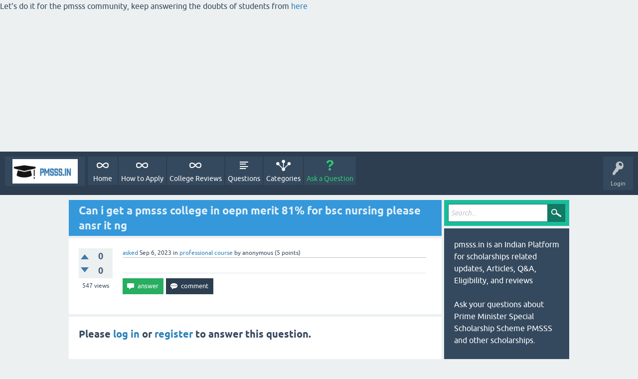

--- FILE ---
content_type: text/html; charset=utf-8
request_url: https://pmsss.in/2099/can-i-get-a-pmsss-college-in-oepn-merit-81-for-bsc-nursing-please-ansr-it-ng
body_size: 7563
content:
<!DOCTYPE html>
<html lang="en" itemscope itemtype="https://schema.org/QAPage">
<!-- Powered by Question2Answer - http://www.question2answer.org/ -->
<head>
<meta charset="utf-8">
<title>Can i get a pmsss college in oepn merit 81% for bsc nursing please ansr it ng - pmsss.in</title>
<meta name="viewport" content="width=device-width, initial-scale=1">
<meta name="keywords" content="professional course">
<style>
@font-face {
 font-family: 'Ubuntu'; font-weight: normal; font-style: normal;
 src: local('Ubuntu'),
  url('../qa-theme/SnowFlat/fonts/ubuntu-regular.woff2') format('woff2'), url('../qa-theme/SnowFlat/fonts/ubuntu-regular.woff') format('woff');
}
@font-face {
 font-family: 'Ubuntu'; font-weight: bold; font-style: normal;
 src: local('Ubuntu Bold'), local('Ubuntu-Bold'),
  url('../qa-theme/SnowFlat/fonts/ubuntu-bold.woff2') format('woff2'), url('../qa-theme/SnowFlat/fonts/ubuntu-bold.woff') format('woff');
}
@font-face {
 font-family: 'Ubuntu'; font-weight: normal; font-style: italic;
 src: local('Ubuntu Italic'), local('Ubuntu-Italic'),
  url('../qa-theme/SnowFlat/fonts/ubuntu-italic.woff2') format('woff2'), url('../qa-theme/SnowFlat/fonts/ubuntu-italic.woff') format('woff');
}
@font-face {
 font-family: 'Ubuntu'; font-weight: bold; font-style: italic;
 src: local('Ubuntu Bold Italic'), local('Ubuntu-BoldItalic'),
  url('../qa-theme/SnowFlat/fonts/ubuntu-bold-italic.woff2') format('woff2'), url('../qa-theme/SnowFlat/fonts/ubuntu-bold-italic.woff') format('woff');
}
</style>
<link rel="stylesheet" href="../qa-theme/SnowFlat/qa-styles.css?1.8.8">
<style>
.qa-nav-user { margin: 0 !important; }
@media (max-width: 979px) {
 body.qa-template-user.fixed, body[class*="qa-template-user-"].fixed { padding-top: 118px !important; }
 body.qa-template-users.fixed { padding-top: 95px !important; }
}
@media (min-width: 980px) {
 body.qa-template-users.fixed { padding-top: 105px !important;}
}
</style>
<link rel="canonical" href="https://pmsss.in/2099/can-i-get-a-pmsss-college-in-oepn-merit-81-for-bsc-nursing-please-ansr-it-ng">
<link rel="search" type="application/opensearchdescription+xml" title="pmsss.in" href="../opensearch.xml">
<link rel="shortcut icon" type="image/ico" href="/favicon.ico"/>
<meta name="description" content="A platform for scholarships related updates, Articles, Q&A, Eligibility, and reviews. Ask your questions about Prime Minister's Special Scholarship Scheme and other Scholarships. Solve doubts on the spot.Read college reviews by PMSSS students">
  <meta name="keywords" content="pmsss, choice filling in pmsss,AICTE, jk-scholarship,free education, undergraduate scholarship, scholarship">
<meta property="og:image:" content="https://pmsss.in/qa-theme/Donut-theme/images/aicte.jpg"/>

<meta property="og:image:url" content="https://pmsss.in/qa-theme/Donut-theme/images/aicte.jpg"/>
<meta itemprop="name" content="Can i get a pmsss college in oepn merit 81% for bsc nursing please ansr it ng">
<script>
var qa_root = '..\/';
var qa_request = '2099\/can-i-get-a-pmsss-college-in-oepn-merit-81-for-bsc-nursing-please-ansr-it-ng';
</script>
<script src="../qa-content/jquery-3.5.1.min.js"></script>
<script src="../qa-content/qa-global.js?1.8.8"></script>
<script>
$(window).on('load', function() {
	qa_element_revealed=document.getElementById('anew');
});
</script>
<script src="../qa-theme/SnowFlat/js/snow-core.js?1.8.8"></script>
</head>
<body
class="qa-template-question qa-theme-snowflat qa-category-4 qa-category-15 qa-body-js-off"
>
<script>
var b = document.getElementsByTagName('body')[0];
b.className = b.className.replace('qa-body-js-off', 'qa-body-js-on');
</script>
<div class="alert alert-primary" role="alert">
  Let's do it for the pmsss community, keep answering the doubts of students from <a href="https://pmsss.in/questions">here</a>
</div>

<!-- Ezoic - top_of_page - top_of_page -->
<div id="ezoic-pub-ad-placeholder-109"> 
</div>

<script async src="https://pagead2.googlesyndication.com/pagead/js/adsbygoogle.js?client=ca-pub-8573095476316283"
     crossorigin="anonymous"></script>
<!-- top of page ad -->
<ins class="adsbygoogle"
     style="display:block"
     data-ad-client="ca-pub-8573095476316283"
     data-ad-slot="6597227937"
     data-ad-format="auto"
     data-full-width-responsive="true"></ins>
<script>
     (adsbygoogle = window.adsbygoogle || []).push({});
</script>
<div id="qam-topbar" class="clearfix">
<div class="qam-main-nav-wrapper clearfix">
<div class="sb-toggle-left qam-menu-toggle"><i class="icon-th-list"></i></div>
<div class="qam-account-items-wrapper">
<div id="qam-account-toggle" class="qam-logged-out">
<i class="icon-key qam-auth-key"></i>
<div class="qam-account-handle">Login</div>
</div>
<div class="qam-account-items clearfix">
<form action="../login?to=2099%2Fcan-i-get-a-pmsss-college-in-oepn-merit-81-for-bsc-nursing-please-ansr-it-ng" method="post">
<input type="text" name="emailhandle" dir="auto" placeholder="Email or Username">
<input type="password" name="password" dir="auto" placeholder="Password">
<div><input type="checkbox" name="remember" id="qam-rememberme" value="1">
<label for="qam-rememberme">Remember</label></div>
<input type="hidden" name="code" value="0-1769059165-2045d3a54bc36ab3df0a5aa883294b9434ea3de8">
<input type="submit" value="Login" class="qa-form-tall-button qa-form-tall-button-login" name="dologin">
</form>
<div class="qa-nav-user">
<ul class="qa-nav-user-list">
<li class="qa-nav-user-item qa-nav-user-register">
<a href="../register?to=2099%2Fcan-i-get-a-pmsss-college-in-oepn-merit-81-for-bsc-nursing-please-ansr-it-ng" class="qa-nav-user-link">Register</a>
</li>
</ul>
<div class="qa-nav-user-clear">
</div>
</div>
</div> <!-- END qam-account-items -->
</div> <!-- END qam-account-items-wrapper -->
<div class="qa-logo">
<a href="../" class="qa-logo-link" title="pmsss.in"><img src="https://pmsss.in/qa-theme/Donut-theme/images/pmsss_logo.jpg" alt="pmsss.in"></a>
</div>
<div class="qa-nav-main">
<ul class="qa-nav-main-list">
<li class="qa-nav-main-item qa-nav-main-custom-8">
<a href="https://pmsss.in/" class="qa-nav-main-link">Home</a>
</li>
<li class="qa-nav-main-item qa-nav-main-custom-14">
<a href="https://pmsss.in/how-to-apply-for-pmsss" class="qa-nav-main-link">How to Apply</a>
</li>
<li class="qa-nav-main-item qa-nav-main-custom-6">
<a href="https://pmsss.in/questions/college-reviews" class="qa-nav-main-link">College Reviews</a>
</li>
<li class="qa-nav-main-item qa-nav-main-questions">
<a href="../questions" class="qa-nav-main-link">Questions</a>
</li>
<li class="qa-nav-main-item qa-nav-main-categories">
<a href="../categories" class="qa-nav-main-link">Categories</a>
</li>
<li class="qa-nav-main-item qa-nav-main-ask">
<a href="../ask?cat=15" class="qa-nav-main-link">Ask a Question</a>
</li>
</ul>
<div class="qa-nav-main-clear">
</div>
</div>
</div> <!-- END qam-main-nav-wrapper -->
</div> <!-- END qam-topbar -->
<div class="qam-ask-search-box"><div class="qam-ask-mobile"><a href="../ask" class="turquoise">Ask a Question</a></div><div class="qam-search-mobile turquoise" id="qam-search-mobile"></div></div>
<div class="qam-search turquoise the-top" id="the-top-search">
<div class="qa-search">
<form method="get" action="../search">
<input type="text" placeholder="Search..." name="q" value="" class="qa-search-field">
<input type="submit" value="Search" class="qa-search-button">
</form>
</div>
</div>
<div class="qa-body-wrapper" itemprop="mainEntity" itemscope itemtype="https://schema.org/Question">
<div class="qa-main-wrapper">
<div class="qa-main">
<div class="qa-main-heading">
<h1>
<a href="../2099/can-i-get-a-pmsss-college-in-oepn-merit-81-for-bsc-nursing-please-ansr-it-ng">
<span itemprop="name">Can i get a pmsss college in oepn merit 81% for bsc nursing please ansr it ng</span>
</a>
</h1>
</div>
<div class="qa-part-q-view">
<div class="qa-q-view" id="q2099">
<form method="post" action="../2099/can-i-get-a-pmsss-college-in-oepn-merit-81-for-bsc-nursing-please-ansr-it-ng">
<div class="qa-q-view-stats">
<div class="qa-voting qa-voting-updown" id="voting_2099">
<div class="qa-vote-buttons qa-vote-buttons-updown">
<input title="Click to vote up" name="vote_2099_1_q2099" onclick="return qa_vote_click(this);" type="submit" value="+" class="qa-vote-first-button qa-vote-up-button"> 
<input title="Click to vote down" name="vote_2099_-1_q2099" onclick="return qa_vote_click(this);" type="submit" value="&ndash;" class="qa-vote-second-button qa-vote-down-button"> 
</div>
<div class="qa-vote-count qa-vote-count-updown">
<span class="qa-upvote-count">
<span class="qa-upvote-count-data">0</span><span class="qa-upvote-count-pad"> like <meta itemprop="upvoteCount" content="0"></span>
</span>
<span class="qa-downvote-count">
<span class="qa-downvote-count-data">0</span><span class="qa-downvote-count-pad"> dislike</span>
</span>
</div>
<div class="qa-vote-clear">
</div>
</div>
<span class="qa-view-count">
<span class="qa-view-count-data">547</span><span class="qa-view-count-pad"> views</span>
</span>
</div>
<input name="code" type="hidden" value="0-1769059165-1262c92372c6d500e94c61aeaa3ee0309150b494">
</form>
<div class="qa-q-view-main">
<form method="post" action="../2099/can-i-get-a-pmsss-college-in-oepn-merit-81-for-bsc-nursing-please-ansr-it-ng">
<span class="qa-q-view-avatar-meta">
<span class="qa-q-view-meta">
<a href="../2099/can-i-get-a-pmsss-college-in-oepn-merit-81-for-bsc-nursing-please-ansr-it-ng" class="qa-q-view-what" itemprop="url">asked</a>
<span class="qa-q-view-when">
<span class="qa-q-view-when-data"><time itemprop="dateCreated" datetime="2023-09-06T01:15:03+0000" title="2023-09-06T01:15:03+0000">Sep 6, 2023</time></span>
</span>
<span class="qa-q-view-where">
<span class="qa-q-view-where-pad">in </span><span class="qa-q-view-where-data"><a href="../scholarship/professional-course" class="qa-category-link">professional course</a></span>
</span>
<span class="qa-q-view-who">
<span class="qa-q-view-who-pad">by </span>
<span class="qa-q-view-who-data">anonymous</span>
<span class="qa-q-view-who-points">
<span class="qa-q-view-who-points-pad">(</span><span class="qa-q-view-who-points-data">5</span><span class="qa-q-view-who-points-pad"> points)</span>
</span>
</span>
</span>
</span>
<div class="qa-q-view-content qa-post-content">
<a name="2099"></a><div itemprop="text"></div>
</div>
<div class="qa-q-view-buttons">
<input name="q_doanswer" id="q_doanswer" onclick="return qa_toggle_element('anew')" value="answer" title="Answer this question" type="submit" class="qa-form-light-button qa-form-light-button-answer">
<input name="q_docomment" onclick="return qa_toggle_element('c2099')" value="comment" title="Add a comment on this question" type="submit" class="qa-form-light-button qa-form-light-button-comment">
</div>
<input name="code" type="hidden" value="0-1769059165-dae621457c54ed6cd0b8f1773997a1353c2cbd07">
<input name="qa_click" type="hidden" value="">
</form>
<div class="qa-q-view-c-list" style="display:none;" id="c2099_list">
</div> <!-- END qa-c-list -->
<div class="qa-c-form" id="c2099" style="display:none;">
<h2>Please <a href="../login?to=2099%2Fcan-i-get-a-pmsss-college-in-oepn-merit-81-for-bsc-nursing-please-ansr-it-ng">log in</a> or <a href="../register?to=2099%2Fcan-i-get-a-pmsss-college-in-oepn-merit-81-for-bsc-nursing-please-ansr-it-ng">register</a> to add a comment.</h2>
</div> <!-- END qa-c-form -->
</div> <!-- END qa-q-view-main -->
<div class="qa-q-view-clear">
</div>
</div> <!-- END qa-q-view -->
</div>
<div class="qa-part-a-form">
<div class="qa-a-form" id="anew">
<h2>Please <a href="../login?to=2099%2Fcan-i-get-a-pmsss-college-in-oepn-merit-81-for-bsc-nursing-please-ansr-it-ng">log in</a> or <a href="../register?to=2099%2Fcan-i-get-a-pmsss-college-in-oepn-merit-81-for-bsc-nursing-please-ansr-it-ng">register</a> to answer this question.</h2>
</div> <!-- END qa-a-form -->
</div>
<div class="qa-part-a-list">
<h2 id="a_list_title" style="display:none;"><span itemprop="answerCount">0</span> Answers</h2>
<div class="qa-a-list" id="a_list">
</div> <!-- END qa-a-list -->
</div>
<div class="qa-widgets-main qa-widgets-main-low">
<div class="qa-widget-main qa-widget-main-low">
<h2>
Related questions
</h2>
<form method="post" action="../2099/can-i-get-a-pmsss-college-in-oepn-merit-81-for-bsc-nursing-please-ansr-it-ng">
<div class="qa-q-list">
<div class="qa-q-list-item" id="q551">
<div class="qa-q-item-stats">
<div class="qa-voting qa-voting-updown" id="voting_551">
<div class="qa-vote-buttons qa-vote-buttons-updown">
<input title="Click to vote up" name="vote_551_1_q551" onclick="return qa_vote_click(this);" type="submit" value="+" class="qa-vote-first-button qa-vote-up-button"> 
<input title="Click to vote down" name="vote_551_-1_q551" onclick="return qa_vote_click(this);" type="submit" value="&ndash;" class="qa-vote-second-button qa-vote-down-button"> 
</div>
<div class="qa-vote-count qa-vote-count-updown">
<span class="qa-upvote-count">
<span class="qa-upvote-count-data">2</span><span class="qa-upvote-count-pad"> like</span>
</span>
<span class="qa-downvote-count">
<span class="qa-downvote-count-data">1</span><span class="qa-downvote-count-pad"> dislike</span>
</span>
</div>
<div class="qa-vote-clear">
</div>
</div>
<span class="qa-a-count qa-a-count-selected">
<span class="qa-a-count-data">1</span><span class="qa-a-count-pad"> answer</span>
</span>
<span class="qa-view-count">
<span class="qa-view-count-data">4.9k</span><span class="qa-view-count-pad"> views</span>
</span>
</div>
<div class="qa-q-item-main">
<div class="qa-q-item-title">
<a href="../551/is-it-mandatory-to-qualify-neet-for-getting-bsc-nursing-seat-and-how-many-chances-are-for-me-getting-a-good-nursing-college-as-i-scored-456-in-my-12th-class">Is it Mandatory to qualify neet for getting bsc nursing seat? And how many chances are for me getting a good nursing college , as I scored 456 in my 12th class?</a>
</div>
<span class="qa-q-item-avatar-meta">
<span class="qa-q-item-meta">
<span class="qa-q-item-what">asked</span>
<span class="qa-q-item-when">
<span class="qa-q-item-when-data">Apr 23, 2021</span>
</span>
<span class="qa-q-item-where">
<span class="qa-q-item-where-pad">in </span><span class="qa-q-item-where-data"><a href="../scholarship/general-course" class="qa-category-link">general course</a></span>
</span>
<span class="qa-q-item-who">
<span class="qa-q-item-who-pad">by </span>
<span class="qa-q-item-who-data">Majid</span>
</span>
</span>
</span>
<div class="qa-q-item-tags">
<ul class="qa-q-item-tag-list">
<li class="qa-q-item-tag-item"><a href="../tag/pmsss-2021" class="qa-tag-link">pmsss-2021</a></li>
<li class="qa-q-item-tag-item"><a href="../tag/general-course" class="qa-tag-link">general-course</a></li>
<li class="qa-q-item-tag-item"><a href="../tag/nursing" class="qa-tag-link">nursing</a></li>
<li class="qa-q-item-tag-item"><a href="../tag/pmsss-scholarship" class="qa-tag-link">pmsss-scholarship</a></li>
<li class="qa-q-item-tag-item"><a href="../tag/neet" class="qa-tag-link">neet</a></li>
</ul>
</div>
</div>
<div class="qa-q-item-clear">
</div>
</div> <!-- END qa-q-list-item -->
<div class="qa-q-list-item" id="q1575">
<div class="qa-q-item-stats">
<div class="qa-voting qa-voting-updown" id="voting_1575">
<div class="qa-vote-buttons qa-vote-buttons-updown">
<input title="Click to vote up" name="vote_1575_1_q1575" onclick="return qa_vote_click(this);" type="submit" value="+" class="qa-vote-first-button qa-vote-up-button"> 
<input title="Click to vote down" name="vote_1575_-1_q1575" onclick="return qa_vote_click(this);" type="submit" value="&ndash;" class="qa-vote-second-button qa-vote-down-button"> 
</div>
<div class="qa-vote-count qa-vote-count-updown">
<span class="qa-upvote-count">
<span class="qa-upvote-count-data">0</span><span class="qa-upvote-count-pad"> like</span>
</span>
<span class="qa-downvote-count">
<span class="qa-downvote-count-data">0</span><span class="qa-downvote-count-pad"> dislike</span>
</span>
</div>
<div class="qa-vote-clear">
</div>
</div>
<span class="qa-a-count qa-a-count-zero">
<span class="qa-a-count-data">0</span><span class="qa-a-count-pad"> answers</span>
</span>
<span class="qa-view-count">
<span class="qa-view-count-data">1.4k</span><span class="qa-view-count-pad"> views</span>
</span>
</div>
<div class="qa-q-item-main">
<div class="qa-q-item-title">
<a href="../1575/can-i-get-pmsss-scholarship-if-i-have-taken-an-admission-in-a-college-for-b-tech-allotted-not-on-the-basis-of-jee-mains-and-advanced-or-cuet">Can I get PMSSS scholarship if I have taken an admission in a college for B. Tech allotted NOT on the basis of JEE Mains and Advanced or CUET.</a>
</div>
<span class="qa-q-item-avatar-meta">
<span class="qa-q-item-meta">
<span class="qa-q-item-what">asked</span>
<span class="qa-q-item-when">
<span class="qa-q-item-when-data">Jul 7, 2022</span>
</span>
<span class="qa-q-item-where">
<span class="qa-q-item-where-pad">in </span><span class="qa-q-item-where-data"><a href="../scholarship/professional-course" class="qa-category-link">professional course</a></span>
</span>
<span class="qa-q-item-who">
<span class="qa-q-item-who-pad">by </span>
<span class="qa-q-item-who-data">anonymous</span>
<span class="qa-q-item-who-points">
<span class="qa-q-item-who-points-pad">(</span><span class="qa-q-item-who-points-data">5</span><span class="qa-q-item-who-points-pad"> points)</span>
</span>
</span>
</span>
</span>
</div>
<div class="qa-q-item-clear">
</div>
</div> <!-- END qa-q-list-item -->
<div class="qa-q-list-item" id="q1164">
<div class="qa-q-item-stats">
<div class="qa-voting qa-voting-updown" id="voting_1164">
<div class="qa-vote-buttons qa-vote-buttons-updown">
<input title="Click to vote up" name="vote_1164_1_q1164" onclick="return qa_vote_click(this);" type="submit" value="+" class="qa-vote-first-button qa-vote-up-button"> 
<input title="Click to vote down" name="vote_1164_-1_q1164" onclick="return qa_vote_click(this);" type="submit" value="&ndash;" class="qa-vote-second-button qa-vote-down-button"> 
</div>
<div class="qa-vote-count qa-vote-count-updown">
<span class="qa-upvote-count">
<span class="qa-upvote-count-data">0</span><span class="qa-upvote-count-pad"> like</span>
</span>
<span class="qa-downvote-count">
<span class="qa-downvote-count-data">0</span><span class="qa-downvote-count-pad"> dislike</span>
</span>
</div>
<div class="qa-vote-clear">
</div>
</div>
<span class="qa-a-count">
<span class="qa-a-count-data">1</span><span class="qa-a-count-pad"> answer</span>
</span>
<span class="qa-view-count">
<span class="qa-view-count-data">1.4k</span><span class="qa-view-count-pad"> views</span>
</span>
</div>
<div class="qa-q-item-main">
<div class="qa-q-item-title">
<a href="../1164/i-have-96-2-marks-in-my-12th-can-i-get-a-good-college-for-engineering-through-pmsss">I have 96.2 % marks in my 12th. Can i get a good college for engineering through pmsss.</a>
</div>
<span class="qa-q-item-avatar-meta">
<span class="qa-q-item-meta">
<span class="qa-q-item-what">asked</span>
<span class="qa-q-item-when">
<span class="qa-q-item-when-data">Sep 17, 2021</span>
</span>
<span class="qa-q-item-where">
<span class="qa-q-item-where-pad">in </span><span class="qa-q-item-where-data"><a href="../scholarship/professional-course" class="qa-category-link">professional course</a></span>
</span>
<span class="qa-q-item-who">
<span class="qa-q-item-who-pad">by </span>
<span class="qa-q-item-who-data">anonymous</span>
</span>
</span>
</span>
<div class="qa-q-item-tags">
<ul class="qa-q-item-tag-list">
<li class="qa-q-item-tag-item"><a href="../tag/pmsss-2021" class="qa-tag-link">pmsss-2021</a></li>
<li class="qa-q-item-tag-item"><a href="../tag/pmsss-scholarship" class="qa-tag-link">pmsss-scholarship</a></li>
<li class="qa-q-item-tag-item"><a href="../tag/professional" class="qa-tag-link">professional</a></li>
<li class="qa-q-item-tag-item"><a href="../tag/courses" class="qa-tag-link">courses</a></li>
</ul>
</div>
</div>
<div class="qa-q-item-clear">
</div>
</div> <!-- END qa-q-list-item -->
<div class="qa-q-list-item" id="q1674">
<div class="qa-q-item-stats">
<div class="qa-voting qa-voting-updown" id="voting_1674">
<div class="qa-vote-buttons qa-vote-buttons-updown">
<input title="Click to vote up" name="vote_1674_1_q1674" onclick="return qa_vote_click(this);" type="submit" value="+" class="qa-vote-first-button qa-vote-up-button"> 
<input title="Click to vote down" name="vote_1674_-1_q1674" onclick="return qa_vote_click(this);" type="submit" value="&ndash;" class="qa-vote-second-button qa-vote-down-button"> 
</div>
<div class="qa-vote-count qa-vote-count-updown">
<span class="qa-upvote-count">
<span class="qa-upvote-count-data">0</span><span class="qa-upvote-count-pad"> like</span>
</span>
<span class="qa-downvote-count">
<span class="qa-downvote-count-data">0</span><span class="qa-downvote-count-pad"> dislike</span>
</span>
</div>
<div class="qa-vote-clear">
</div>
</div>
<span class="qa-a-count qa-a-count-zero">
<span class="qa-a-count-data">0</span><span class="qa-a-count-pad"> answers</span>
</span>
<span class="qa-view-count">
<span class="qa-view-count-data">626</span><span class="qa-view-count-pad"> views</span>
</span>
</div>
<div class="qa-q-item-main">
<div class="qa-q-item-title">
<a href="../1674/mam-my-expected-neet-score-is-270-and-12th-is-97-can-i-get-admission-in-rajkumaari-amrit-kaur-college-of-nursing-through-pmsss-without-qualifying-neet">Mam my expected neet score is 270 and 12th % is 97 can i get admission in Rajkumaari amrit kaur college of nursing through PMSSS without qualifying neet</a>
</div>
<span class="qa-q-item-avatar-meta">
<span class="qa-q-item-meta">
<span class="qa-q-item-what">asked</span>
<span class="qa-q-item-when">
<span class="qa-q-item-when-data">Sep 2, 2022</span>
</span>
<span class="qa-q-item-where">
<span class="qa-q-item-where-pad">in </span><span class="qa-q-item-where-data"><a href="../scholarship/professional-course" class="qa-category-link">professional course</a></span>
</span>
<span class="qa-q-item-who">
<span class="qa-q-item-who-pad">by </span>
<span class="qa-q-item-who-data">anonymous</span>
<span class="qa-q-item-who-points">
<span class="qa-q-item-who-points-pad">(</span><span class="qa-q-item-who-points-data">5</span><span class="qa-q-item-who-points-pad"> points)</span>
</span>
</span>
</span>
</span>
</div>
<div class="qa-q-item-clear">
</div>
</div> <!-- END qa-q-list-item -->
<div class="qa-q-list-item" id="q2085">
<div class="qa-q-item-stats">
<div class="qa-voting qa-voting-updown" id="voting_2085">
<div class="qa-vote-buttons qa-vote-buttons-updown">
<input title="Click to vote up" name="vote_2085_1_q2085" onclick="return qa_vote_click(this);" type="submit" value="+" class="qa-vote-first-button qa-vote-up-button"> 
<input title="Click to vote down" name="vote_2085_-1_q2085" onclick="return qa_vote_click(this);" type="submit" value="&ndash;" class="qa-vote-second-button qa-vote-down-button"> 
</div>
<div class="qa-vote-count qa-vote-count-updown">
<span class="qa-upvote-count">
<span class="qa-upvote-count-data">0</span><span class="qa-upvote-count-pad"> like</span>
</span>
<span class="qa-downvote-count">
<span class="qa-downvote-count-data">0</span><span class="qa-downvote-count-pad"> dislike</span>
</span>
</div>
<div class="qa-vote-clear">
</div>
</div>
<span class="qa-a-count qa-a-count-zero">
<span class="qa-a-count-data">0</span><span class="qa-a-count-pad"> answers</span>
</span>
<span class="qa-view-count">
<span class="qa-view-count-data">724</span><span class="qa-view-count-pad"> views</span>
</span>
</div>
<div class="qa-q-item-main">
<div class="qa-q-item-title">
<a href="../2085/is-it-mandatory-to-qualify-neet-exam-to-get-admission-in-bsc-nursing-in-2023-as-i-have-528-as-overall-rank">Is it mandatory to qualify neet exam to get admission in bsc nursing in 2023 as i have 528 as overall rank</a>
</div>
<span class="qa-q-item-avatar-meta">
<span class="qa-q-item-meta">
<span class="qa-q-item-what">asked</span>
<span class="qa-q-item-when">
<span class="qa-q-item-when-data">Jul 30, 2023</span>
</span>
<span class="qa-q-item-where">
<span class="qa-q-item-where-pad">in </span><span class="qa-q-item-where-data"><a href="../scholarship/professional-course" class="qa-category-link">professional course</a></span>
</span>
<span class="qa-q-item-who">
<span class="qa-q-item-who-pad">by </span>
<span class="qa-q-item-who-data">anonymous</span>
<span class="qa-q-item-who-points">
<span class="qa-q-item-who-points-pad">(</span><span class="qa-q-item-who-points-data">5</span><span class="qa-q-item-who-points-pad"> points)</span>
</span>
</span>
</span>
</span>
</div>
<div class="qa-q-item-clear">
</div>
</div> <!-- END qa-q-list-item -->
<div class="qa-q-list-item" id="q563">
<div class="qa-q-item-stats">
<div class="qa-voting qa-voting-updown" id="voting_563">
<div class="qa-vote-buttons qa-vote-buttons-updown">
<input title="Click to vote up" name="vote_563_1_q563" onclick="return qa_vote_click(this);" type="submit" value="+" class="qa-vote-first-button qa-vote-up-button"> 
<input title="Click to vote down" name="vote_563_-1_q563" onclick="return qa_vote_click(this);" type="submit" value="&ndash;" class="qa-vote-second-button qa-vote-down-button"> 
</div>
<div class="qa-vote-count qa-vote-count-updown">
<span class="qa-upvote-count">
<span class="qa-upvote-count-data">1</span><span class="qa-upvote-count-pad"> like</span>
</span>
<span class="qa-downvote-count">
<span class="qa-downvote-count-data">0</span><span class="qa-downvote-count-pad"> dislike</span>
</span>
</div>
<div class="qa-vote-clear">
</div>
</div>
<span class="qa-a-count">
<span class="qa-a-count-data">1</span><span class="qa-a-count-pad"> answer</span>
</span>
<span class="qa-view-count">
<span class="qa-view-count-data">1.7k</span><span class="qa-view-count-pad"> views</span>
</span>
</div>
<div class="qa-q-item-main">
<div class="qa-q-item-title">
<a href="../563/could-you-please-suggest-me-the-best-colleges-i-would-get-in-delhi-or-punjab-on-the-score-of-456-for-bsc-nursing">Could you please suggest me the best colleges I would get in delhi or punjab? On the score of 456 for bsc nursing?</a>
</div>
<span class="qa-q-item-avatar-meta">
<span class="qa-q-item-meta">
<span class="qa-q-item-what">asked</span>
<span class="qa-q-item-when">
<span class="qa-q-item-when-data">Apr 24, 2021</span>
</span>
<span class="qa-q-item-where">
<span class="qa-q-item-where-pad">in </span><span class="qa-q-item-where-data"><a href="../college" class="qa-category-link">College</a></span>
</span>
<span class="qa-q-item-who">
<span class="qa-q-item-who-pad">by </span>
<span class="qa-q-item-who-data">Anonymous</span>
</span>
</span>
</span>
<div class="qa-q-item-tags">
<ul class="qa-q-item-tag-list">
<li class="qa-q-item-tag-item"><a href="../tag/college-456" class="qa-tag-link">college-456</a></li>
<li class="qa-q-item-tag-item"><a href="../tag/pharmacy-colleges-pmsss" class="qa-tag-link">pharmacy-colleges-pmsss</a></li>
<li class="qa-q-item-tag-item"><a href="../tag/delhi-pharmacy-colleges" class="qa-tag-link">delhi-pharmacy-colleges</a></li>
<li class="qa-q-item-tag-item"><a href="../tag/mumbai-pharmacy-colleges" class="qa-tag-link">mumbai-pharmacy-colleges</a></li>
</ul>
</div>
</div>
<div class="qa-q-item-clear">
</div>
</div> <!-- END qa-q-list-item -->
<div class="qa-q-list-item" id="q1636">
<div class="qa-q-item-stats">
<div class="qa-voting qa-voting-updown" id="voting_1636">
<div class="qa-vote-buttons qa-vote-buttons-updown">
<input title="Click to vote up" name="vote_1636_1_q1636" onclick="return qa_vote_click(this);" type="submit" value="+" class="qa-vote-first-button qa-vote-up-button"> 
<input title="Click to vote down" name="vote_1636_-1_q1636" onclick="return qa_vote_click(this);" type="submit" value="&ndash;" class="qa-vote-second-button qa-vote-down-button"> 
</div>
<div class="qa-vote-count qa-vote-count-updown">
<span class="qa-upvote-count">
<span class="qa-upvote-count-data">0</span><span class="qa-upvote-count-pad"> like</span>
</span>
<span class="qa-downvote-count">
<span class="qa-downvote-count-data">0</span><span class="qa-downvote-count-pad"> dislike</span>
</span>
</div>
<div class="qa-vote-clear">
</div>
</div>
<span class="qa-a-count">
<span class="qa-a-count-data">1</span><span class="qa-a-count-pad"> answer</span>
</span>
<span class="qa-view-count">
<span class="qa-view-count-data">2.3k</span><span class="qa-view-count-pad"> views</span>
</span>
</div>
<div class="qa-q-item-main">
<div class="qa-q-item-title">
<a href="../1636/can-i-get-a-seat-of-bsc-nursing-through-pmsss-as-i-have-a-65-marks-with-category-rba-and-annual-family-income-below-50k">Can i get a seat of bsc nursing through pmsss As i have a 65% marks with Category RBA and Annual family income below 50k</a>
</div>
<span class="qa-q-item-avatar-meta">
<span class="qa-q-item-meta">
<span class="qa-q-item-what">asked</span>
<span class="qa-q-item-when">
<span class="qa-q-item-when-data">Aug 15, 2022</span>
</span>
<span class="qa-q-item-where">
<span class="qa-q-item-where-pad">in </span><span class="qa-q-item-where-data"><a href="../scholarship/pmsss" class="qa-category-link">pmsss</a></span>
</span>
<span class="qa-q-item-who">
<span class="qa-q-item-who-pad">by </span>
<span class="qa-q-item-who-data">anonymous</span>
<span class="qa-q-item-who-points">
<span class="qa-q-item-who-points-pad">(</span><span class="qa-q-item-who-points-data">5</span><span class="qa-q-item-who-points-pad"> points)</span>
</span>
</span>
</span>
</span>
</div>
<div class="qa-q-item-clear">
</div>
</div> <!-- END qa-q-list-item -->
<div class="qa-q-list-item" id="q820">
<div class="qa-q-item-stats">
<div class="qa-voting qa-voting-updown" id="voting_820">
<div class="qa-vote-buttons qa-vote-buttons-updown">
<input title="Click to vote up" name="vote_820_1_q820" onclick="return qa_vote_click(this);" type="submit" value="+" class="qa-vote-first-button qa-vote-up-button"> 
<input title="Click to vote down" name="vote_820_-1_q820" onclick="return qa_vote_click(this);" type="submit" value="&ndash;" class="qa-vote-second-button qa-vote-down-button"> 
</div>
<div class="qa-vote-count qa-vote-count-updown">
<span class="qa-upvote-count">
<span class="qa-upvote-count-data">0</span><span class="qa-upvote-count-pad"> like</span>
</span>
<span class="qa-downvote-count">
<span class="qa-downvote-count-data">0</span><span class="qa-downvote-count-pad"> dislike</span>
</span>
</div>
<div class="qa-vote-clear">
</div>
</div>
<span class="qa-a-count">
<span class="qa-a-count-data">1</span><span class="qa-a-count-pad"> answer</span>
</span>
<span class="qa-view-count">
<span class="qa-view-count-data">1.6k</span><span class="qa-view-count-pad"> views</span>
</span>
</div>
<div class="qa-q-item-main">
<div class="qa-q-item-title">
<a href="../820/can-i-get-a-good-college-in-79-in-arts-for-ba-honours-english-in-mumbai-maharashtra-hydrabad-karnatka-andrapradesh-and-what-will-be-my-merit-in-79tage">Can i get a good college in 79% in arts for Ba,honours english in,Mumbai Maharashtra,hydrabad, karnatka,andrapradesh,and what will be my merit in 79%tage</a>
</div>
<span class="qa-q-item-avatar-meta">
<span class="qa-q-item-meta">
<span class="qa-q-item-what">asked</span>
<span class="qa-q-item-when">
<span class="qa-q-item-when-data">Jun 30, 2021</span>
</span>
<span class="qa-q-item-who">
<span class="qa-q-item-who-pad">by </span>
<span class="qa-q-item-who-data">anonymous</span>
</span>
</span>
</span>
<div class="qa-q-item-tags">
<ul class="qa-q-item-tag-list">
<li class="qa-q-item-tag-item"><a href="../tag/pmsss-2021" class="qa-tag-link">pmsss-2021</a></li>
<li class="qa-q-item-tag-item"><a href="../tag/ba" class="qa-tag-link">ba</a></li>
<li class="qa-q-item-tag-item"><a href="../tag/general-course" class="qa-tag-link">general-course</a></li>
<li class="qa-q-item-tag-item"><a href="../tag/pmsss-scholarship" class="qa-tag-link">pmsss-scholarship</a></li>
</ul>
</div>
</div>
<div class="qa-q-item-clear">
</div>
</div> <!-- END qa-q-list-item -->
</div> <!-- END qa-q-list -->
<div class="qa-q-list-form">
<input name="code" type="hidden" value="0-1769059165-1262c92372c6d500e94c61aeaa3ee0309150b494">
</div>
</form>
</div>
</div>
</div> <!-- END qa-main -->
<div id="qam-sidepanel-toggle"><i class="icon-left-open-big"></i></div>
<div class="qa-sidepanel" id="qam-sidepanel-mobile">
<div class="qam-search turquoise ">
<div class="qa-search">
<form method="get" action="../search">
<input type="text" placeholder="Search..." name="q" value="" class="qa-search-field">
<input type="submit" value="Search" class="qa-search-button">
</form>
</div>
</div>
<div class="qa-sidebar wet-asphalt">
pmsss.in is an Indian Platform for scholarships related updates, Articles, Q&A, Eligibility, and reviews<br><br>
Ask your questions about Prime Minister Special Scholarship Scheme PMSSS and other scholarships.<br><br>
Read more <a href="https://pmsss.in/about-us">About us<a/>
</div> <!-- qa-sidebar -->
<div class="qa-widgets-side qa-widgets-side-high">
<div class="qa-widget-side qa-widget-side-high">
<h2>Categories</h2>
<ul class="qa-nav-cat-list qa-nav-cat-list-1">
<li class="qa-nav-cat-item qa-nav-cat-all">
<a href="../" class="qa-nav-cat-link">All categories</a>
</li>
<li class="qa-nav-cat-item qa-nav-cat-scholarship">
<a href="../scholarship" class="qa-nav-cat-link qa-nav-cat-selected">pmsss scholarship</a>
<span class="qa-nav-cat-note">(523)</span>
<ul class="qa-nav-cat-list qa-nav-cat-list-2">
<li class="qa-nav-cat-item qa-nav-cat-pmsss">
<a href="../scholarship/pmsss" class="qa-nav-cat-link" title="Questions related to pmsss jk scholarship by AICTE">pmsss</a>
<span class="qa-nav-cat-note">(407)</span>
</li>
<li class="qa-nav-cat-item qa-nav-cat-professional-course">
<a href="../scholarship/professional-course" class="qa-nav-cat-link qa-nav-cat-selected" title="Questions and answers related to professional stream under PMSSS">professional course</a>
<span class="qa-nav-cat-note">(30)</span>
</li>
<li class="qa-nav-cat-item qa-nav-cat-pmsss-application-form">
<a href="../scholarship/pmsss-application-form" class="qa-nav-cat-link" title="Read questions and answers related to the PMSSS Scholarship Application forms">pmsss Application form</a>
<span class="qa-nav-cat-note">(24)</span>
</li>
<li class="qa-nav-cat-item qa-nav-cat-hostel">
<a href="../scholarship/hostel" class="qa-nav-cat-link">Hostel</a>
<span class="qa-nav-cat-note">(11)</span>
</li>
<li class="qa-nav-cat-item qa-nav-cat-branch">
<a href="../scholarship/branch" class="qa-nav-cat-link">Branch</a>
<span class="qa-nav-cat-note">(6)</span>
</li>
<li class="qa-nav-cat-item qa-nav-cat-academic-fees">
<a href="../scholarship/academic-fees" class="qa-nav-cat-link" title="Doubts and questions related to academic fees allowance under PMSSS Scholarship by JKAICTE">academic fees</a>
<span class="qa-nav-cat-note">(9)</span>
</li>
<li class="qa-nav-cat-item qa-nav-cat-general-course">
<a href="../scholarship/general-course" class="qa-nav-cat-link" title="Question and Answers related to General course under PMSSS. It includes courses like BCA, BBA, BA, etc">general course</a>
<span class="qa-nav-cat-note">(17)</span>
</li>
<li class="qa-nav-cat-item qa-nav-cat-income-certificate">
<a href="../scholarship/income-certificate" class="qa-nav-cat-link" title="PMSSS questions and answers related to income certificate during document verification at facilitation centers">Income Certificate</a>
<span class="qa-nav-cat-note">(6)</span>
</li>
<li class="qa-nav-cat-item qa-nav-cat-choice-filling">
<a href="../scholarship/choice-filling" class="qa-nav-cat-link">Choice Filling</a>
<span class="qa-nav-cat-note">(10)</span>
</li>
</ul>
</li>
<li class="qa-nav-cat-item qa-nav-cat-pragati-scholarship-scheme">
<a href="../pragati-scholarship-scheme" class="qa-nav-cat-link">Pragati Scholarship Scheme</a>
<span class="qa-nav-cat-note">(12)</span>
</li>
<li class="qa-nav-cat-item qa-nav-cat-saksham-scholarship-scheme">
<a href="../saksham-scholarship-scheme" class="qa-nav-cat-link">Saksham Scholarship Scheme</a>
<span class="qa-nav-cat-note">(6)</span>
</li>
<li class="qa-nav-cat-item qa-nav-cat-pmss-scholarship">
<a href="../pmss-scholarship" class="qa-nav-cat-link">PMSS Scholarship</a>
<span class="qa-nav-cat-note">(109)</span>
</li>
<li class="qa-nav-cat-item qa-nav-cat-educational-news">
<a href="../educational-news" class="qa-nav-cat-link" title="Here you can find the latest and important educational news which make an impact on our scholarship schedules">Educational News</a>
<span class="qa-nav-cat-note">(14)</span>
</li>
<li class="qa-nav-cat-item qa-nav-cat-college-reviews">
<a href="../college-reviews" class="qa-nav-cat-link" title="Please make sure your article helps your community.">College Reviews</a>
<span class="qa-nav-cat-note">(27)</span>
</li>
<li class="qa-nav-cat-item qa-nav-cat-college">
<a href="../college" class="qa-nav-cat-link">College</a>
<span class="qa-nav-cat-note">(32)</span>
</li>
<li class="qa-nav-cat-item qa-nav-cat-law-colleges-in-jammu">
<a href="../law-colleges-in-jammu" class="qa-nav-cat-link">Law Colleges in Jammu</a>
<span class="qa-nav-cat-note">(13)</span>
</li>
</ul>
<div class="qa-nav-cat-clear">
</div>
</div>
<div class="qa-widget-side qa-widget-side-high">
<h2 style="margin-top: 0; padding-top: 0;">Most popular tags</h2>
<div style="font-size: 10px;">
<a href="../tag/https" style="font-size: 18px; vertical-align: baseline;">https</a>
<a href="../tag/ru" style="font-size: 18px; vertical-align: baseline;">ru</a>
<a href="../tag/catalog" style="font-size: 18px; vertical-align: baseline;">catalog</a>
<a href="../tag/rms-ekb" style="font-size: 18px; vertical-align: baseline;">rms-ekb</a>
<a href="../tag/coursework" style="font-size: 18px; vertical-align: baseline;">coursework</a>
<a href="../tag/pmsss-scholarship" style="font-size: 18px; vertical-align: baseline;">pmsss-scholarship</a>
<a href="../tag/m98" style="font-size: 18px; vertical-align: baseline;">m98</a>
<a href="../tag/sbobet" style="font-size: 18px; vertical-align: baseline;">sbobet</a>
<a href="../tag/web" style="font-size: 18px; vertical-align: baseline;">web</a>
<a href="../tag/whatsapp" style="font-size: 18px; vertical-align: baseline;">whatsapp</a>
<a href="../tag/pmsss" style="font-size: 18px; vertical-align: baseline;">pmsss</a>
<a href="../tag/online" style="font-size: 18px; vertical-align: baseline;">online</a>
<a href="../tag/%E7%B6%B2%E9%A0%81%E7%89%88" style="font-size: 18px; vertical-align: baseline;">網頁版</a>
<a href="../tag/%E0%B9%80%E0%B8%82%E0%B9%89%E0%B8%B2%E0%B8%AA%E0%B8%B9%E0%B9%88%E0%B8%A3%E0%B8%B0%E0%B8%9A%E0%B8%9A" style="font-size: 18px; vertical-align: baseline;">เข้าสู่ระบบ</a>
<a href="../tag/%E0%B8%97%E0%B8%B2%E0%B8%87%E0%B9%80%E0%B8%82%E0%B9%89%E0%B8%B2" style="font-size: 18px; vertical-align: baseline;">ทางเข้า</a>
</div>
</div>
</div>
<!-- Ezoic - sidebar_middle - sidebar_middle -->
<div id="ezoic-pub-ad-placeholder-108"> </div>
<!-- End Ezoic - sidebar_middle - sidebar_middle -->


<a href="https://wa.me/9622395015"><img src="https://pmsss.in/qa-theme/Donut-theme/images/whatsapp.png" >1-1 session and admission guidance</a>
<a href="https://pmsss.in/ask"><img src="https://pmsss.in/qa-theme/Donut-theme/images/ask-a-question.jpg" ></a>

<div class="blue_box" >
  <h3 class="margTzero">Notifications</h3>



<ul class="list-group">

  <li class="list-group-item list-group-item-warning"><a href="https://aicte-india.org/sites/default/files/Acedemic%20excellence.pdf" target="_blank"><i class="fa fa-caret-right"></i> Information regarding academic excellence and extra-curricular activities at the Campus in respect of the students admitted under PMSSS. </a></li>

  <li class="list-group-item list-group-item-success"><a href="https://www.aicte-india.org/sites/default/files/pmsss2020/SCAN.pdf" target="_blank"><i class="fa fa-caret-right"></i>Circular- for attention of all PMSSS beneficiaries reg- Maintenance Allowance</a></li>

  <li class="list-group-item list-group-item-danger"><a href="https://www.aicte-india.org/sites/default/files//image%20%281%29.png" target="_blank"><i class="fa fa-caret-right"></i> Warning to PMSSS Candidates</a></li>

  
  <li class="list-group-item list-group-item-info"><a href="https://www.aicte-india.org/sites/default/files/facilitation_2020.pdf" target="_blank"><i class="fa fa-caret-right"></i> List of Facilitation Centers </a></li>

</ul>


</div>


<div class="list-group">
  <a href="https://pmsss.in/about-us" class="list-group-item list-group-item-action ">
  About us
  </a>
  <a href="https://pmsss.in/contact-us" class="list-group-item list-group-item-action">Contact us</a>
  <a href="https://pmsss.in/terms-and-conditions" class="list-group-item list-group-item-action">Terms and Condition</a>
  <a href="https://pmsss.in/feedback" class="list-group-item list-group-item-action">Feedback form</a>

 
</div>





<!-- Ezoic - sidebar_bottom - sidebar_bottom -->
<div id="ezoic-pub-ad-placeholder-113"> </div>
<!-- End Ezoic - sidebar_bottom - sidebar_bottom -->
</div> <!-- qa-sidepanel -->
</div> <!-- END main-wrapper -->
</div> <!-- END body-wrapper -->
<div class="qam-footer-box">
<div class="qam-footer-row">
</div> <!-- END qam-footer-row -->
<div class="qa-footer">
<div class="qa-nav-footer">
<ul class="qa-nav-footer-list">
<li class="qa-nav-footer-item qa-nav-footer-feedback">
<a href="../feedback" class="qa-nav-footer-link">Send feedback</a>
</li>
<li class="qa-nav-footer-item qa-nav-footer-custom-7">
<a href="https://pmsss.in/ask?cat=3" class="qa-nav-footer-link">Review your College</a>
</li>
<li class="qa-nav-footer-item qa-nav-footer-custom-19">
<a href="../sitemap.xml" class="qa-nav-footer-link" target="_blank">XML Sitemap</a>
</li>
<li class="qa-nav-footer-item qa-nav-footer-custom-20">
<a href="https://pmsss.in/tags" class="qa-nav-footer-link">Tags</a>
</li>
<li class="qa-nav-footer-item qa-nav-footer-how-to-apply-for-pmsss">
<a href="../how-to-apply-for-pmsss" class="qa-nav-footer-link">How to apply for PMSSS</a>
</li>
<li class="qa-nav-footer-item qa-nav-footer-jammu-and-kashmir-updates">
<a href="../jammu-and-kashmir-updates" class="qa-nav-footer-link">Jammu and Kashmir Updates</a>
</li>
<li class="qa-nav-footer-item qa-nav-footer-prime-ministers-special-scholarship-scheme-pmsss-j&k">
<a href="../prime-ministers-special-scholarship-scheme-pmsss-j%26k" class="qa-nav-footer-link">Prime Minister's Special Scholarship Scheme (PMSSS) J&amp;K</a>
</li>
<li class="qa-nav-footer-item qa-nav-footer-custom-9">
<a href="https://pmsss.in/unanswered" class="qa-nav-footer-link">Unanswered Questions</a>
</li>
<li class="qa-nav-footer-item qa-nav-footer-about-us">
<a href="../about-us" class="qa-nav-footer-link">about us</a>
</li>
<li class="qa-nav-footer-item qa-nav-footer-terms-and-conditions">
<a href="../terms-and-conditions" class="qa-nav-footer-link">Terms and conditions</a>
</li>
<li class="qa-nav-footer-item qa-nav-footer-privacy-policy">
<a href="../privacy-policy" class="qa-nav-footer-link">privacy policy</a>
</li>
<li class="qa-nav-footer-item qa-nav-footer-contact-us">
<a href="../contact-us" class="qa-nav-footer-link">Contact Us</a>
</li>
</ul>
<div class="qa-nav-footer-clear">
</div>
</div>
<div class="qa-attribution">
Snow Theme by <a href="http://www.q2amarket.com">Q2A Market</a>
</div>
<div class="qa-attribution">
Powered by <a href="http://www.question2answer.org/">Question2Answer</a>
</div>
<div class="qa-footer-clear">
</div>
</div> <!-- END qa-footer -->
</div> <!-- END qam-footer-box -->
<div style="position:absolute;overflow:hidden;clip:rect(0 0 0 0);height:0;width:0;margin:0;padding:0;border:0;">
<span id="qa-waiting-template" class="qa-waiting">...</span>
</div>
<script defer src="https://static.cloudflareinsights.com/beacon.min.js/vcd15cbe7772f49c399c6a5babf22c1241717689176015" integrity="sha512-ZpsOmlRQV6y907TI0dKBHq9Md29nnaEIPlkf84rnaERnq6zvWvPUqr2ft8M1aS28oN72PdrCzSjY4U6VaAw1EQ==" data-cf-beacon='{"version":"2024.11.0","token":"bbc260646c6a401bb432b47a95b62903","r":1,"server_timing":{"name":{"cfCacheStatus":true,"cfEdge":true,"cfExtPri":true,"cfL4":true,"cfOrigin":true,"cfSpeedBrain":true},"location_startswith":null}}' crossorigin="anonymous"></script>
</body>
<!-- Powered by Question2Answer - http://www.question2answer.org/ -->
</html>


--- FILE ---
content_type: text/html; charset=utf-8
request_url: https://www.google.com/recaptcha/api2/aframe
body_size: 265
content:
<!DOCTYPE HTML><html><head><meta http-equiv="content-type" content="text/html; charset=UTF-8"></head><body><script nonce="lrRtXnw1--c8NhVg7tPbEA">/** Anti-fraud and anti-abuse applications only. See google.com/recaptcha */ try{var clients={'sodar':'https://pagead2.googlesyndication.com/pagead/sodar?'};window.addEventListener("message",function(a){try{if(a.source===window.parent){var b=JSON.parse(a.data);var c=clients[b['id']];if(c){var d=document.createElement('img');d.src=c+b['params']+'&rc='+(localStorage.getItem("rc::a")?sessionStorage.getItem("rc::b"):"");window.document.body.appendChild(d);sessionStorage.setItem("rc::e",parseInt(sessionStorage.getItem("rc::e")||0)+1);localStorage.setItem("rc::h",'1769059166824');}}}catch(b){}});window.parent.postMessage("_grecaptcha_ready", "*");}catch(b){}</script></body></html>